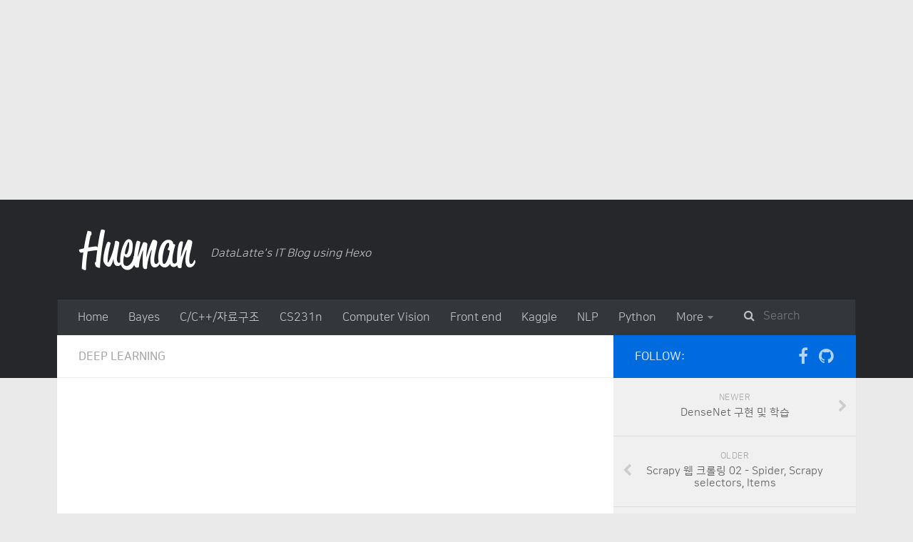

--- FILE ---
content_type: text/html; charset=utf-8
request_url: https://heung-bae-lee.github.io/2020/01/12/deep_learning_06/
body_size: 9092
content:
<!DOCTYPE html>
<html>
<head><meta name="generator" content="Hexo 3.9.0">
    <meta charset="utf-8">

    

    
    <title>Residual Network 구현 및 학습 | DataLatte&#39;s IT Blog</title>
    
    <meta name="viewport" content="width=device-width, initial-scale=1, maximum-scale=1">
    
        <meta name="keywords" content>
    
    
    <meta name="description" content="Residual Network GoogLeNet 이후에 나온 모델로 Residual 구조를 Skip connection 구조를 갖으며, pre-activation을 갖는 Residual unit을 먼저 만든 후에서 Resnet Unit을 연결하야 만들 ResnetLayer를 만들어 Residual Layer를 구현할 것이다. 그 후 전체적인 ResNet M">
<meta property="og:type" content="article">
<meta property="og:title" content="Residual Network 구현 및 학습">
<meta property="og:url" content="https://heung-bae-lee.github.io/2020/01/12/deep_learning_06/index.html">
<meta property="og:site_name" content="DataLatte&#39;s IT Blog">
<meta property="og:description" content="Residual Network GoogLeNet 이후에 나온 모델로 Residual 구조를 Skip connection 구조를 갖으며, pre-activation을 갖는 Residual unit을 먼저 만든 후에서 Resnet Unit을 연결하야 만들 ResnetLayer를 만들어 Residual Layer를 구현할 것이다. 그 후 전체적인 ResNet M">
<meta property="og:locale" content="en">
<meta property="og:image" content="https://heung-bae-lee.github.io/image/Resnet_result.png">
<meta property="og:updated_time" content="2020-01-20T15:58:35.374Z">
<meta name="twitter:card" content="summary">
<meta name="twitter:title" content="Residual Network 구현 및 학습">
<meta name="twitter:description" content="Residual Network GoogLeNet 이후에 나온 모델로 Residual 구조를 Skip connection 구조를 갖으며, pre-activation을 갖는 Residual unit을 먼저 만든 후에서 Resnet Unit을 연결하야 만들 ResnetLayer를 만들어 Residual Layer를 구현할 것이다. 그 후 전체적인 ResNet M">
<meta name="twitter:image" content="https://heung-bae-lee.github.io/image/Resnet_result.png">
<meta property="fb:app_id" content="100003222637819">


    <link rel="canonical" href="https://heung-bae-lee.github.io/2020/01/12/deep_learning_06/">

    

    

    <link rel="stylesheet" href="/libs/font-awesome/css/font-awesome.min.css">
    <link rel="stylesheet" href="/libs/titillium-web/styles.css">
    <link rel="stylesheet" href="/libs/source-code-pro/styles.css">
    <link rel="stylesheet" type="text/css" href>
    <link rel="stylesheet" href="https://cdn.rawgit.com/innks/NanumSquareRound/master/nanumsquareround.css">	
    <link rel="stylesheet" href="https://fonts.googleapis.com/earlyaccess/nanumgothiccoding.css">
    <link rel="stylesheet" href="/css/style.css">
   
    <script src="/libs/jquery/3.3.1/jquery.min.js"></script>
    
    
        <link rel="stylesheet" href="/libs/lightgallery/css/lightgallery.min.css">
    
    
        <link rel="stylesheet" href="/libs/justified-gallery/justifiedGallery.min.css">
    
    
        <script type="text/javascript">
(function(i,s,o,g,r,a,m) {i['GoogleAnalyticsObject']=r;i[r]=i[r]||function() {
(i[r].q=i[r].q||[]).push(arguments)},i[r].l=1*new Date();a=s.createElement(o),
m=s.getElementsByTagName(o)[0];a.async=1;a.src=g;m.parentNode.insertBefore(a,m)
})(window,document,'script','//www.google-analytics.com/analytics.js','ga');

ga('create', 'UA-154199624-1', 'auto');
ga('send', 'pageview');

</script>

    
    


    <script async src="https://pagead2.googlesyndication.com/pagead/js/adsbygoogle.js"></script>
<!-- 상단형 -->
<ins class="adsbygoogle" style="display:block" data-ad-client="ca-pub-4604833066889492" data-ad-slot="4588503508" data-ad-format="auto" data-full-width-responsive="true"></ins>
<script>
     (adsbygoogle = window.adsbygoogle || []).push({});
</script>

<link rel="alternate" href="/rss2.xml" title="DataLatte's IT Blog" type="application/rss+xml">
</head>
</html>
<body>
    <div id="wrap">
        <header id="header">
    <div id="header-outer" class="outer">
        <div class="container">
            <div class="container-inner">
                <div id="header-title">
                    <h1 class="logo-wrap">
                        <a href="/" class="logo"></a>
                    </h1>
                    
                        <h2 class="subtitle-wrap">
                            <p class="subtitle">DataLatte&#39;s IT Blog using Hexo</p>
                        </h2>
                    
                </div>
                <div id="header-inner" class="nav-container">
                    <a id="main-nav-toggle" class="nav-icon fa fa-bars"></a>
                    <div class="nav-container-inner">
                        <ul id="main-nav">
                            
                                <li class="main-nav-list-item" >
                                    <a class="main-nav-list-link" href="/">Home</a>
                                </li>
                            
                                        <ul class="main-nav-list"><li class="main-nav-list-item"><a class="main-nav-list-link" href="/categories/Bayes/">Bayes</a></li><li class="main-nav-list-item"><a class="main-nav-list-link" href="/categories/C-C-자료구조/">C/C++/자료구조</a></li><li class="main-nav-list-item"><a class="main-nav-list-link" href="/categories/CS231n/">CS231n</a></li><li class="main-nav-list-item"><a class="main-nav-list-link" href="/categories/Computer-Vision/">Computer Vision</a></li><li class="main-nav-list-item"><a class="main-nav-list-link" href="/categories/Front-end/">Front end</a></li><li class="main-nav-list-item"><a class="main-nav-list-link" href="/categories/Kaggle/">Kaggle</a></li><li class="main-nav-list-item"><a class="main-nav-list-link" href="/categories/NLP/">NLP</a></li><li class="main-nav-list-item"><a class="main-nav-list-link" href="/categories/Python/">Python</a></li><li class="main-nav-list-item"><a class="main-nav-list-link" href="/categories/Recommendation-System/">Recommendation System</a></li><li class="main-nav-list-item"><a class="main-nav-list-link" href="/categories/Statistics-Mathematical-Statistics/">Statistics - Mathematical Statistics</a></li><li class="main-nav-list-item"><a class="main-nav-list-link" href="/categories/crawling/">crawling</a></li><li class="main-nav-list-item"><a class="main-nav-list-link" href="/categories/data-engineering/">data engineering</a></li><li class="main-nav-list-item"><a class="main-nav-list-link" href="/categories/deep-learning/">deep learning</a></li><li class="main-nav-list-item"><a class="main-nav-list-link" href="/categories/growth-hacking/">growth hacking</a></li><li class="main-nav-list-item"><a class="main-nav-list-link" href="/categories/hexo/">hexo</a></li><li class="main-nav-list-item"><a class="main-nav-list-link" href="/categories/linear-algebra/">linear algebra</a></li><li class="main-nav-list-item"><a class="main-nav-list-link" href="/categories/machine-learning/">machine learning</a></li></ul>
                                    
                                <li class="main-nav-list-item" >
                                    <a class="main-nav-list-link" href="/about/index.html">About</a>
                                </li>
                            
                        </ul>
                        <nav id="sub-nav">
                            <div id="search-form-wrap">

    <form class="search-form">
        <input type="text" class="ins-search-input search-form-input" placeholder="Search" />
        <button type="submit" class="search-form-submit"></button>
    </form>
    <div class="ins-search">
    <div class="ins-search-mask"></div>
    <div class="ins-search-container">
        <div class="ins-input-wrapper">
            <input type="text" class="ins-search-input" placeholder="Type something..." />
            <span class="ins-close ins-selectable"><i class="fa fa-times-circle"></i></span>
        </div>
        <div class="ins-section-wrapper">
            <div class="ins-section-container"></div>
        </div>
    </div>
</div>
<script>
(function (window) {
    var INSIGHT_CONFIG = {
        TRANSLATION: {
            POSTS: 'Posts',
            PAGES: 'Pages',
            CATEGORIES: 'Categories',
            TAGS: 'Tags',
            UNTITLED: '(Untitled)',
        },
        ROOT_URL: '/',
        CONTENT_URL: '/content.json',
    };
    window.INSIGHT_CONFIG = INSIGHT_CONFIG;
})(window);
</script>
<script src="/js/insight.js"></script>

</div>
                        </nav>
                    </div>
                </div>
            </div>
        </div>
    </div>
</header>

        <div class="container">
            <div class="main-body container-inner">
                <div class="main-body-inner">
                    <section id="main">
                        <div class="main-body-header">
    <h1 class="header">
    
    <a class="page-title-link" href="/categories/deep-learning/">deep learning</a>
    </h1>
</div>

                        <div class="main-body-content">
                            <script async src="https://pagead2.googlesyndication.com/pagead/js/adsbygoogle.js"></script>
<!-- 상단형 -->
<ins class="adsbygoogle"
     style="display:block"
     data-ad-client="ca-pub-4604833066889492"
     data-ad-slot="4588503508"
     data-ad-format="auto"
     data-full-width-responsive="true"></ins>
<script>
     (adsbygoogle = window.adsbygoogle || []).push({});
</script>

			    <article id="post-deep_learning_06" class="article article-single article-type-post" itemscope itemprop="blogPost">
    <div class="article-inner">
        
            <header class="article-header">
                
    
        <h1 class="article-title" itemprop="name">
        Residual Network 구현 및 학습
        </h1>
    

            </header>
        
        
            <div class="article-meta">
                
    <div class="article-date">
        <a href="/2020/01/12/deep_learning_06/" class="article-date">
            <time datetime="2020-01-12T06:17:16.000Z" itemprop="datePublished">2020-01-12</time>
        </a>
    </div>

		

                
            </div>
        
        
        <div class="article-entry" itemprop="articleBody">
            <h1 id="Residual-Network"><a href="#Residual-Network" class="headerlink" title="Residual Network"></a>Residual Network</h1><ul>
<li>GoogLeNet 이후에 나온 모델로 Residual 구조를 Skip connection 구조를 갖으며, pre-activation을 갖는 Residual unit을 먼저 만든 후에서 Resnet Unit을 연결하야 만들 ResnetLayer를 만들어 Residual Layer를 구현할 것이다. 그 후 전체적인 ResNet Model를 생성하여 앞서 구현해본 VGG-16과 성능을 비교하기 위해 동일한 mnist 데이터를 통해 학습과 검증을 해볼 것이다.</li>
</ul>
<h1 id="DenseNetwork-구현-및-학습"><a href="#DenseNetwork-구현-및-학습" class="headerlink" title="DenseNetwork 구현 및 학습"></a>DenseNetwork 구현 및 학습</h1><ul>
<li>필자는 구글 colab을 통해 학습시켰으며, @tf.function을 사용하기위해 tensorflow 2.0 버젼을 시용하였다.</li>
</ul>
<figure class="highlight bash"><table><tr><td class="gutter"><pre><span class="line">1</span><br></pre></td><td class="code"><pre><span class="line">!pip install tensorflow==2.0.0-beta1</span><br></pre></td></tr></table></figure>
<ul>
<li>사용할 라이브러리 import</li>
</ul>
<figure class="highlight bash"><table><tr><td class="gutter"><pre><span class="line">1</span><br><span class="line">2</span><br></pre></td><td class="code"><pre><span class="line">import tensorflow as tf</span><br><span class="line">import numpy as np</span><br></pre></td></tr></table></figure>
<ul>
<li>위에서 설치한 tensorflow의 버전이 2.0인지 확인</li>
</ul>
<figure class="highlight bash"><table><tr><td class="gutter"><pre><span class="line">1</span><br></pre></td><td class="code"><pre><span class="line"><span class="built_in">print</span>(tf.__version__)</span><br></pre></td></tr></table></figure>
<ul>
<li>Hyper parameter를 설정</li>
</ul>
<figure class="highlight bash"><table><tr><td class="gutter"><pre><span class="line">1</span><br></pre></td><td class="code"><pre><span class="line">EPOCHS = 10</span><br></pre></td></tr></table></figure>
<h3 id="Residual-Unit-구현"><a href="#Residual-Unit-구현" class="headerlink" title="Residual Unit 구현"></a>Residual Unit 구현</h3><figure class="highlight bash"><table><tr><td class="gutter"><pre><span class="line">1</span><br><span class="line">2</span><br><span class="line">3</span><br><span class="line">4</span><br><span class="line">5</span><br><span class="line">6</span><br><span class="line">7</span><br><span class="line">8</span><br><span class="line">9</span><br><span class="line">10</span><br><span class="line">11</span><br><span class="line">12</span><br><span class="line">13</span><br><span class="line">14</span><br><span class="line">15</span><br><span class="line">16</span><br><span class="line">17</span><br><span class="line">18</span><br><span class="line">19</span><br><span class="line">20</span><br><span class="line">21</span><br><span class="line">22</span><br><span class="line">23</span><br><span class="line">24</span><br><span class="line">25</span><br><span class="line">26</span><br><span class="line">27</span><br><span class="line">28</span><br><span class="line">29</span><br><span class="line">30</span><br><span class="line">31</span><br><span class="line">32</span><br><span class="line">33</span><br></pre></td><td class="code"><pre><span class="line">class ResidualUnit(tf.keras.Model):</span><br><span class="line">  def __init__(self, filter_in, filter_out, kernel_size):</span><br><span class="line">    super(ResidualUnit, self).__init__()</span><br><span class="line">    <span class="comment"># batch normalization -&gt; ReLu -&gt; Conv Layer</span></span><br><span class="line">    <span class="comment"># 여기서 ReLu 같은 경우는 변수가 없는 Layer이므로 여기서 굳이 initialize 해주지 않는다. (call쪽에서 사용하면 되므로)</span></span><br><span class="line"></span><br><span class="line">    self.bn1 = tf.keras.layers.BatchNormalization()</span><br><span class="line">    self.conv1 = tf.keras.layers.Conv2D(filter_out, kernel_size, padding=<span class="string">"same"</span>)</span><br><span class="line"></span><br><span class="line">    self.bn2 = tf.keras.layers.BatchNormalization()</span><br><span class="line">    self.conv2 = tf.keras.layers.Conv2D(filter_out, kernel_size, padding=<span class="string">"same"</span>)</span><br><span class="line"></span><br><span class="line">    <span class="comment"># identity를 어떻게 할지 정의</span></span><br><span class="line">    <span class="comment"># 원래 Residual Unit을 하려면 위의 순서로 진행한 뒤, 바로 X를 더해서 내보내면 되는데,</span></span><br><span class="line">    <span class="comment"># 이 X와 위의 과정을 통해 얻은 Feature map과 차원이 동일해야 더하기 연산이 가능할 것이므로</span></span><br><span class="line">    <span class="comment"># 즉, 위에서 filter_in과 filter_out이 같아야 한다는 의미이다.</span></span><br><span class="line">    <span class="comment"># 하지만, 다를 수 있으므로 아래와 같은 작업을 거친다.</span></span><br><span class="line"></span><br><span class="line">    <span class="keyword">if</span> filter_in == filter_out:</span><br><span class="line">      self.identity = lambda x: x</span><br><span class="line">    <span class="keyword">else</span>:</span><br><span class="line">      self.identity = tf.keras.layers.Conv2D(filter_out, (1,1), padding=<span class="string">"same"</span>)</span><br><span class="line"></span><br><span class="line">  <span class="comment"># 아래에서 batch normalization은 train할때와 inference할 때 사용하는 것이 달라지므로 옵션을 줄것이다.</span></span><br><span class="line">  def call(self, x, training=False, mask=None):</span><br><span class="line">    h = self.bn1(x, training=training)</span><br><span class="line">    h = tf.nn.relu(h)</span><br><span class="line">    h = self.conv1(h)</span><br><span class="line"></span><br><span class="line">    h = self.bn2(h, training=training)</span><br><span class="line">    h = tf.nn.relu(h)</span><br><span class="line">    h = self.conv2(h)</span><br><span class="line">    <span class="built_in">return</span> self.identity(x) + h</span><br></pre></td></tr></table></figure>
<h3 id="Residual-Layer-구현"><a href="#Residual-Layer-구현" class="headerlink" title="Residual Layer 구현"></a>Residual Layer 구현</h3><figure class="highlight bash"><table><tr><td class="gutter"><pre><span class="line">1</span><br><span class="line">2</span><br><span class="line">3</span><br><span class="line">4</span><br><span class="line">5</span><br><span class="line">6</span><br><span class="line">7</span><br><span class="line">8</span><br><span class="line">9</span><br><span class="line">10</span><br><span class="line">11</span><br><span class="line">12</span><br><span class="line">13</span><br><span class="line">14</span><br><span class="line">15</span><br><span class="line">16</span><br><span class="line">17</span><br><span class="line">18</span><br><span class="line">19</span><br></pre></td><td class="code"><pre><span class="line">class ResnetLayer(tf.keras.Model):</span><br><span class="line">  <span class="comment"># 아래 arg 중 filter_in : 처음 입력되는 filter 개수를 의미</span></span><br><span class="line">  <span class="comment"># Resnet Layer는 Residual unit이 여러개가 있게끔해주는것이므로</span></span><br><span class="line">  <span class="comment"># filters : [32, 32, 32, 32]는 32에서 32로 Residual unit이 연결되는 형태</span></span><br><span class="line">  def __init__(self, filter_in, filters, kernel_size):</span><br><span class="line">    super(ResnetLayer, self).__init__()</span><br><span class="line">    self.sequnce = list()</span><br><span class="line">    <span class="comment"># [16] + [32, 32, 32]</span></span><br><span class="line">    <span class="comment"># 아래는 list의 length가 더 작은 것을 기준으로 zip이 되어서 돌아가기 때문에</span></span><br><span class="line">    <span class="comment"># 앞의 list의 마지막 element 32는 무시된다.</span></span><br><span class="line">    <span class="comment"># zip([16, 32, 32, 32], [32, 32, 32])</span></span><br><span class="line">    <span class="keyword">for</span> f_in, f_out <span class="keyword">in</span> zip([filter_in] + list(filters), filters):</span><br><span class="line">      self.sequnce.append(ResidualUnit(f_in, f_out, kernel_size))</span><br><span class="line"></span><br><span class="line">  def call(self, x, training=False, mask=None):</span><br><span class="line">    <span class="keyword">for</span> unit <span class="keyword">in</span> self.sequnce:</span><br><span class="line">      <span class="comment"># 위의 batch normalization에서 training이 쓰였기에 여기서 넘겨 주어야 한다.</span></span><br><span class="line">      x = unit(x, training=training)</span><br><span class="line">    <span class="built_in">return</span> x</span><br></pre></td></tr></table></figure>
<h3 id="모델-정의"><a href="#모델-정의" class="headerlink" title="모델 정의"></a>모델 정의</h3><figure class="highlight bash"><table><tr><td class="gutter"><pre><span class="line">1</span><br><span class="line">2</span><br><span class="line">3</span><br><span class="line">4</span><br><span class="line">5</span><br><span class="line">6</span><br><span class="line">7</span><br><span class="line">8</span><br><span class="line">9</span><br><span class="line">10</span><br><span class="line">11</span><br><span class="line">12</span><br><span class="line">13</span><br><span class="line">14</span><br><span class="line">15</span><br><span class="line">16</span><br><span class="line">17</span><br><span class="line">18</span><br><span class="line">19</span><br><span class="line">20</span><br><span class="line">21</span><br><span class="line">22</span><br><span class="line">23</span><br><span class="line">24</span><br><span class="line">25</span><br><span class="line">26</span><br><span class="line">27</span><br><span class="line">28</span><br><span class="line">29</span><br></pre></td><td class="code"><pre><span class="line">class ResNet(tf.keras.Model):</span><br><span class="line">  def __init__(self):</span><br><span class="line">    super(ResNet, self).__init__()</span><br><span class="line">    self.conv1 = tf.keras.layers.Conv2D(8, (3,3), padding=<span class="string">"same"</span>, activation=<span class="string">"relu"</span>) <span class="comment"># 28X28X8</span></span><br><span class="line"></span><br><span class="line">    self.res1 = ResnetLayer(8, (16, 16), (3, 3)) <span class="comment"># 28X28X16</span></span><br><span class="line">    self.pool1 = tf.keras.layers.MaxPool2D((2,2)) <span class="comment"># 14X14X16</span></span><br><span class="line"></span><br><span class="line">    self.res2 = ResnetLayer(16, (32, 32), (3, 3)) <span class="comment"># 14X14X32</span></span><br><span class="line">    self.pool2 = tf.keras.layers.MaxPool2D((2,2)) <span class="comment"># 7X7X32</span></span><br><span class="line"></span><br><span class="line">    self.res3 = ResnetLayer(32, (64, 64), (3, 3)) <span class="comment"># 7X7X64</span></span><br><span class="line"></span><br><span class="line">    self.flatten = tf.keras.layers.Flatten()</span><br><span class="line">    self.dense1 = tf.keras.layers.Dense(128, activation=<span class="string">"relu"</span>)</span><br><span class="line">    self.dense2 = tf.keras.layers.Dense(10, activation=<span class="string">"softmax"</span>)</span><br><span class="line"></span><br><span class="line">  def call(self, x, training=False, mask=None):</span><br><span class="line">    x = self.conv1(x)</span><br><span class="line"></span><br><span class="line">    x = self.res1(x, training=training)</span><br><span class="line">    x = self.pool1(x)</span><br><span class="line">    x = self.res2(x, training=training)</span><br><span class="line">    x = self.pool2(x)</span><br><span class="line">    x = self.res3(x, training=training)</span><br><span class="line"></span><br><span class="line">    x = self.flatten(x)</span><br><span class="line">    x = self.dense1(x)</span><br><span class="line">    <span class="built_in">return</span> self.dense2(x)</span><br></pre></td></tr></table></figure>
<h3 id="학습-테스트-루프-정의"><a href="#학습-테스트-루프-정의" class="headerlink" title="학습,테스트 루프 정의"></a>학습,테스트 루프 정의</h3><figure class="highlight bash"><table><tr><td class="gutter"><pre><span class="line">1</span><br><span class="line">2</span><br><span class="line">3</span><br><span class="line">4</span><br><span class="line">5</span><br><span class="line">6</span><br><span class="line">7</span><br><span class="line">8</span><br><span class="line">9</span><br><span class="line">10</span><br><span class="line">11</span><br><span class="line">12</span><br><span class="line">13</span><br><span class="line">14</span><br><span class="line">15</span><br><span class="line">16</span><br><span class="line">17</span><br><span class="line">18</span><br><span class="line">19</span><br><span class="line">20</span><br><span class="line">21</span><br><span class="line">22</span><br></pre></td><td class="code"><pre><span class="line"><span class="comment"># Implement training loop</span></span><br><span class="line">@tf.function</span><br><span class="line">def train_step(model, images, labels, loss_object, optimizer, train_loss, train_accuracy):</span><br><span class="line">  with tf.GradientTape() as tape:</span><br><span class="line">    <span class="comment"># training=True 꼭 넣어주기!!</span></span><br><span class="line">    predictions = model(images, training=True)</span><br><span class="line">    loss = loss_object(labels, predictions)</span><br><span class="line">  gradients = tape.gradient(loss, model.trainable_variables)</span><br><span class="line"></span><br><span class="line">  optimizer.apply_gradients(zip(gradients, model.trainable_variables))</span><br><span class="line">  train_loss(loss)</span><br><span class="line">  train_accuracy(labels, predictions)</span><br><span class="line"></span><br><span class="line"><span class="comment"># Implement algorithm test</span></span><br><span class="line">@tf.function</span><br><span class="line">def test_step(model, images, labels, loss_object, test_loss, test_accuracy):</span><br><span class="line">  <span class="comment"># training=False 꼭 넣어주기!!</span></span><br><span class="line">  predictions = model(images, training=False)</span><br><span class="line"></span><br><span class="line">  t_loss = loss_object(labels, predictions)</span><br><span class="line">  test_loss(t_loss)</span><br><span class="line">  test_accuracy(labels, predictions)</span><br></pre></td></tr></table></figure>
<h3 id="데이터셋-준비"><a href="#데이터셋-준비" class="headerlink" title="데이터셋 준비"></a>데이터셋 준비</h3><figure class="highlight bash"><table><tr><td class="gutter"><pre><span class="line">1</span><br><span class="line">2</span><br><span class="line">3</span><br><span class="line">4</span><br><span class="line">5</span><br><span class="line">6</span><br><span class="line">7</span><br><span class="line">8</span><br><span class="line">9</span><br><span class="line">10</span><br></pre></td><td class="code"><pre><span class="line">mnist = tf.keras.datasets.mnist</span><br><span class="line"></span><br><span class="line">(x_train, y_train), (x_test, y_test) = mnist.load_data()</span><br><span class="line">x_train, x_test = x_train / 255.0, x_test / 255.0</span><br><span class="line"></span><br><span class="line">x_train = x_train[..., tf.newaxis].astype(np.float32)</span><br><span class="line">x_test = x_test[..., tf.newaxis].astype(np.float32)</span><br><span class="line"></span><br><span class="line">train_ds = tf.data.Dataset.from_tensor_slices((x_train, y_train)).shuffle(10000).batch(32)</span><br><span class="line">test_ds = tf.data.Dataset.from_tensor_slices((x_test, y_test)).batch(32)</span><br></pre></td></tr></table></figure>
<h3 id="학습-환경-정의"><a href="#학습-환경-정의" class="headerlink" title="학습 환경 정의"></a>학습 환경 정의</h3><h4 id="모델-생성-손실-함수-최적화-알고리즘-평가지표-정의"><a href="#모델-생성-손실-함수-최적화-알고리즘-평가지표-정의" class="headerlink" title="모델 생성, 손실 함수, 최적화 알고리즘, 평가지표 정의"></a>모델 생성, 손실 함수, 최적화 알고리즘, 평가지표 정의</h4><figure class="highlight bash"><table><tr><td class="gutter"><pre><span class="line">1</span><br><span class="line">2</span><br><span class="line">3</span><br><span class="line">4</span><br><span class="line">5</span><br><span class="line">6</span><br><span class="line">7</span><br><span class="line">8</span><br><span class="line">9</span><br><span class="line">10</span><br><span class="line">11</span><br><span class="line">12</span><br><span class="line">13</span><br></pre></td><td class="code"><pre><span class="line"><span class="comment"># 모델 생성</span></span><br><span class="line">model = ResNet()</span><br><span class="line"></span><br><span class="line"><span class="comment"># 손실함수 정의 및 최적화 기법 정의</span></span><br><span class="line">loss_object = tf.keras.losses.SparseCategoricalCrossentropy()</span><br><span class="line">optimizer = tf.keras.optimizers.Adam()</span><br><span class="line"></span><br><span class="line"><span class="comment"># 평가지표 정의</span></span><br><span class="line">train_loss = tf.keras.metrics.Mean(name=<span class="string">'train_loss'</span>)</span><br><span class="line">train_accuracy = tf.keras.metrics.SparseCategoricalAccuracy(name=<span class="string">'train_accuracy'</span>)</span><br><span class="line"></span><br><span class="line">test_loss = tf.keras.metrics.Mean(name=<span class="string">'test_loss'</span>)</span><br><span class="line">test_accuracy = tf.keras.metrics.SparseCategoricalAccuracy(name=<span class="string">'test_accuracy'</span>)</span><br></pre></td></tr></table></figure>
<h3 id="학습-루프-동작"><a href="#학습-루프-동작" class="headerlink" title="학습 루프 동작"></a>학습 루프 동작</h3><figure class="highlight bash"><table><tr><td class="gutter"><pre><span class="line">1</span><br><span class="line">2</span><br><span class="line">3</span><br><span class="line">4</span><br><span class="line">5</span><br><span class="line">6</span><br><span class="line">7</span><br><span class="line">8</span><br><span class="line">9</span><br><span class="line">10</span><br><span class="line">11</span><br><span class="line">12</span><br><span class="line">13</span><br></pre></td><td class="code"><pre><span class="line"><span class="keyword">for</span> epoch <span class="keyword">in</span> range(EPOCHS):</span><br><span class="line">  <span class="keyword">for</span> images, labels <span class="keyword">in</span> train_ds:</span><br><span class="line">    train_step(model, images, labels, loss_object, optimizer, train_loss, train_accuracy)</span><br><span class="line"></span><br><span class="line">  <span class="keyword">for</span> test_images, test_labels <span class="keyword">in</span> test_ds:</span><br><span class="line">    test_step(model, test_images, test_labels, loss_object, test_loss, test_accuracy)</span><br><span class="line"></span><br><span class="line">  template = <span class="string">"Epoch &#123;&#125;, Loss: &#123;&#125;, Accuracy: &#123;&#125;, Test Loss: &#123;&#125;, Test Accuracy: &#123;&#125;"</span></span><br><span class="line">  <span class="built_in">print</span>(template.format(epoch+1,</span><br><span class="line">                        train_loss.result(),</span><br><span class="line">                        train_accuracy.result() * 100,</span><br><span class="line">                        test_loss.result(),</span><br><span class="line">                        test_accuracy.result() * 100))</span><br></pre></td></tr></table></figure>
<p><img src="/image/Resnet_result.png" alt="ResNet 성능 결과"></p>

        </div>
        <script async src="https://pagead2.googlesyndication.com/pagead/js/adsbygoogle.js"></script>
<!-- 하단형 -->
<ins class="adsbygoogle"
     style="display:block"
     data-ad-client="ca-pub-4604833066889492"
     data-ad-slot="9861011486"
     data-ad-format="auto"
     data-full-width-responsive="true"></ins>
<script>
     (adsbygoogle = window.adsbygoogle || []).push({});
</script>

        <footer class="article-footer">
            


    <div class="a2a_kit a2a_default_style">
    <a class="a2a_dd" href="https://www.addtoany.com/share">Share</a>
    <span class="a2a_divider"></span>
    <a class="a2a_button_facebook"></a>
    <a class="a2a_button_twitter"></a>
    <a class="a2a_button_google_plus"></a>
    <a class="a2a_button_pinterest"></a>
    <a class="a2a_button_tumblr"></a>
</div>
<script type="text/javascript" src="//static.addtoany.com/menu/page.js"></script>
<style>
    .a2a_menu {
        border-radius: 4px;
    }
    .a2a_menu a {
        margin: 2px 0;
        font-size: 14px;
        line-height: 16px;
        border-radius: 4px;
        color: inherit !important;
        font-family: 'Microsoft Yahei';
    }
    #a2apage_dropdown {
        margin: 10px 0;
    }
    .a2a_mini_services {
        padding: 10px;
    }
    a.a2a_i,
    i.a2a_i {
        width: 122px;
        line-height: 16px;
    }
    a.a2a_i .a2a_svg,
    a.a2a_more .a2a_svg {
        width: 16px;
        height: 16px;
        line-height: 16px;
        vertical-align: top;
        background-size: 16px;
    }
    a.a2a_i {
        border: none !important;
    }
    a.a2a_menu_show_more_less {
        margin: 0;
        padding: 10px 0;
        line-height: 16px;
    }
    .a2a_mini_services:after{content:".";display:block;height:0;clear:both;visibility:hidden}
    .a2a_mini_services{*+height:1%;}
</style>


        </footer>
    </div>
    <script type="application/ld+json">
    {
        "@context": "https://schema.org",
        "@type": "BlogPosting",
        "author": {
            "@type": "Person",
            "name": "HeungBae Lee"
        },
        "headline": "Residual Network 구현 및 학습",
        "image": "https://heung-bae-lee.github.io/image/Resnet_result.png",
        "keywords": "",
        "genre": "deep learning",
        "datePublished": "2020-01-12",
        "dateCreated": "2020-01-12",
        "dateModified": "2020-01-21",
        "url": "https://heung-bae-lee.github.io/2020/01/12/deep_learning_06/",
        "description": "Residual Network
GoogLeNet 이후에 나온 모델로 Residual 구조를 Skip connection 구조를 갖으며, pre-activation을 갖는 Residual unit을 먼저 만든 후에서 Resnet Unit을 연결하야 만들 ResnetLayer를 만들어 Residual Layer를 구현할 것이다. 그 후 전체적인 ResNet M"
        "wordCount": 1379
    }
</script>

</article>

    <section id="comments">
    
        
    <div id="disqus_thread">
        <noscript>Please enable JavaScript to view the <a href="//disqus.com/?ref_noscript">comments powered by Disqus.</a></noscript>
    </div>

    
    </section>



                        </div>
                    </section>
                    <aside id="sidebar">
    <a class="sidebar-toggle" title="Expand Sidebar"><i class="toggle icon"></i></a>
    <div class="sidebar-top">
        <p>follow:</p>
        <ul class="social-links">
            
                
                <li>
                    <a class="social-tooltip" title="facebook" href="https://www.facebook.com/heungbae.lee" target="_blank" rel="noopener">
                        <i class="icon fa fa-facebook"></i>
                    </a>
                </li>
                
            
                
                <li>
                    <a class="social-tooltip" title="github" href="https://github.com/HEUNG-BAE-LEE" target="_blank" rel="noopener">
                        <i class="icon fa fa-github"></i>
                    </a>
                </li>
                
            
        </ul>
    </div>
    
        
<nav id="article-nav">
    
        <a href="/2020/01/12/deep_learning_07/" id="article-nav-newer" class="article-nav-link-wrap">
        <strong class="article-nav-caption">newer</strong>
        <p class="article-nav-title">
        
            DenseNet 구현 및 학습
        
        </p>
        <i class="icon fa fa-chevron-right" id="icon-chevron-right"></i>
    </a>
    
    
        <a href="/2020/01/11/Crawling_01/" id="article-nav-older" class="article-nav-link-wrap">
        <strong class="article-nav-caption">older</strong>
        <p class="article-nav-title">Scrapy 웹 크롤링 02 - Spider, Scrapy selectors, Items</p>
        <i class="icon fa fa-chevron-left" id="icon-chevron-left"></i>
        </a>
    
</nav>

    
    <div class="widgets-container">
        
            
                

            
                
    <div class="widget-wrap">
        <h3 class="widget-title">recents</h3>
        <div class="widget">
            <ul id="recent-post" class="no-thumbnail">
                
                    <li>
                        
                        <div class="item-inner">
                            <p class="item-category"><a class="article-category-link" href="/categories/NLP/">NLP</a></p>
                            <p class="item-title"><a href="/2020/07/19/NLP_14/" class="title">Feature and Feature vector</a></p>
                            <p class="item-date"><time datetime="2020-07-19T02:43:40.000Z" itemprop="datePublished">2020-07-19</time></p>
                        </div>
                    </li>
                
                    <li>
                        
                        <div class="item-inner">
                            <p class="item-category"><a class="article-category-link" href="/categories/Computer-Vision/">Computer Vision</a></p>
                            <p class="item-title"><a href="/2020/06/22/computer_vision_01/" class="title">OpenCV를 활용한 Computer Vision - Computer Vision이란?</a></p>
                            <p class="item-date"><time datetime="2020-06-21T15:56:00.000Z" itemprop="datePublished">2020-06-22</time></p>
                        </div>
                    </li>
                
                    <li>
                        
                        <div class="item-inner">
                            <p class="item-category"><a class="article-category-link" href="/categories/linear-algebra/">linear algebra</a></p>
                            <p class="item-title"><a href="/2020/06/09/linear_algebra_06/" class="title">Least Squares Problem &amp; Orthogonal Projection</a></p>
                            <p class="item-date"><time datetime="2020-06-09T14:12:36.000Z" itemprop="datePublished">2020-06-09</time></p>
                        </div>
                    </li>
                
                    <li>
                        
                        <div class="item-inner">
                            <p class="item-category"><a class="article-category-link" href="/categories/linear-algebra/">linear algebra</a></p>
                            <p class="item-title"><a href="/2020/06/09/linear_algebra_05/" class="title">Linear Transformation &amp; onto, ono-to-one의 개념</a></p>
                            <p class="item-date"><time datetime="2020-06-09T05:23:12.000Z" itemprop="datePublished">2020-06-09</time></p>
                        </div>
                    </li>
                
                    <li>
                        
                        <div class="item-inner">
                            <p class="item-category"><a class="article-category-link" href="/categories/linear-algebra/">linear algebra</a></p>
                            <p class="item-title"><a href="/2020/06/08/linear_algebra_04/" class="title">Linear Independence, Span, and Subspace</a></p>
                            <p class="item-date"><time datetime="2020-06-08T06:52:22.000Z" itemprop="datePublished">2020-06-08</time></p>
                        </div>
                    </li>
                
            </ul>
        </div>
    </div>

            
                
    <div class="widget-wrap widget-list">
        <h3 class="widget-title">categories</h3>
        <div class="widget">
            <ul class="category-list"><li class="category-list-item"><a class="category-list-link" href="/categories/Bayes/">Bayes</a><span class="category-list-count">1</span></li><li class="category-list-item"><a class="category-list-link" href="/categories/C-C-자료구조/">C/C++/자료구조</a><span class="category-list-count">8</span></li><li class="category-list-item"><a class="category-list-link" href="/categories/CS231n/">CS231n</a><span class="category-list-count">6</span></li><li class="category-list-item"><a class="category-list-link" href="/categories/Computer-Vision/">Computer Vision</a><span class="category-list-count">1</span></li><li class="category-list-item"><a class="category-list-link" href="/categories/Front-end/">Front end</a><span class="category-list-count">4</span></li><li class="category-list-item"><a class="category-list-link" href="/categories/Kaggle/">Kaggle</a><span class="category-list-count">1</span></li><li class="category-list-item"><a class="category-list-link" href="/categories/NLP/">NLP</a><span class="category-list-count">15</span></li><li class="category-list-item"><a class="category-list-link" href="/categories/Python/">Python</a><span class="category-list-count">1</span></li><li class="category-list-item"><a class="category-list-link" href="/categories/Recommendation-System/">Recommendation System</a><span class="category-list-count">1</span></li><li class="category-list-item"><a class="category-list-link" href="/categories/Statistics-Mathematical-Statistics/">Statistics - Mathematical Statistics</a><span class="category-list-count">1</span></li><li class="category-list-item"><a class="category-list-link" href="/categories/crawling/">crawling</a><span class="category-list-count">5</span></li><li class="category-list-item"><a class="category-list-link" href="/categories/data-engineering/">data engineering</a><span class="category-list-count">11</span></li><li class="category-list-item"><a class="category-list-link" href="/categories/deep-learning/">deep learning</a><span class="category-list-count">13</span></li><li class="category-list-item"><a class="category-list-link" href="/categories/growth-hacking/">growth hacking</a><span class="category-list-count">2</span></li><li class="category-list-item"><a class="category-list-link" href="/categories/hexo/">hexo</a><span class="category-list-count">1</span></li><li class="category-list-item"><a class="category-list-link" href="/categories/linear-algebra/">linear algebra</a><span class="category-list-count">7</span></li><li class="category-list-item"><a class="category-list-link" href="/categories/machine-learning/">machine learning</a><span class="category-list-count">22</span></li></ul>
        </div>
    </div>


            
                
    <div class="widget-wrap widget-list">
        <h3 class="widget-title">archives</h3>
        <div class="widget">
            <ul class="archive-list"><li class="archive-list-item"><a class="archive-list-link" href="/archives/2020/07/">July 2020</a><span class="archive-list-count">1</span></li><li class="archive-list-item"><a class="archive-list-link" href="/archives/2020/06/">June 2020</a><span class="archive-list-count">6</span></li><li class="archive-list-item"><a class="archive-list-link" href="/archives/2020/05/">May 2020</a><span class="archive-list-count">10</span></li><li class="archive-list-item"><a class="archive-list-link" href="/archives/2020/04/">April 2020</a><span class="archive-list-count">13</span></li><li class="archive-list-item"><a class="archive-list-link" href="/archives/2020/03/">March 2020</a><span class="archive-list-count">4</span></li><li class="archive-list-item"><a class="archive-list-link" href="/archives/2020/02/">February 2020</a><span class="archive-list-count">11</span></li><li class="archive-list-item"><a class="archive-list-link" href="/archives/2020/01/">January 2020</a><span class="archive-list-count">21</span></li><li class="archive-list-item"><a class="archive-list-link" href="/archives/2019/12/">December 2019</a><span class="archive-list-count">14</span></li><li class="archive-list-item"><a class="archive-list-link" href="/archives/2019/11/">November 2019</a><span class="archive-list-count">1</span></li><li class="archive-list-item"><a class="archive-list-link" href="/archives/2019/09/">September 2019</a><span class="archive-list-count">2</span></li><li class="archive-list-item"><a class="archive-list-link" href="/archives/2019/08/">August 2019</a><span class="archive-list-count">1</span></li><li class="archive-list-item"><a class="archive-list-link" href="/archives/2019/07/">July 2019</a><span class="archive-list-count">9</span></li><li class="archive-list-item"><a class="archive-list-link" href="/archives/2019/05/">May 2019</a><span class="archive-list-count">2</span></li><li class="archive-list-item"><a class="archive-list-link" href="/archives/2019/03/">March 2019</a><span class="archive-list-count">2</span></li><li class="archive-list-item"><a class="archive-list-link" href="/archives/2019/02/">February 2019</a><span class="archive-list-count">1</span></li><li class="archive-list-item"><a class="archive-list-link" href="/archives/2019/01/">January 2019</a><span class="archive-list-count">3</span></li><li class="archive-list-item"><a class="archive-list-link" href="/archives/2018/12/">December 2018</a><span class="archive-list-count">2</span></li></ul>
        </div>
    </div>


            
                
    <div class="widget-wrap widget-list">
        <h3 class="widget-title">tags</h3>
        <div class="widget">
            <ul class="tag-list"><li class="tag-list-item"><a class="tag-list-link" href="/tags/CS231n/">CS231n</a><span class="tag-list-count">1</span></li><li class="tag-list-item"><a class="tag-list-link" href="/tags/crawling/">crawling</a><span class="tag-list-count">2</span></li></ul>
        </div>
    </div>


            
                
    <div class="widget-wrap widget-float">
        <h3 class="widget-title">tag cloud</h3>
        <div class="widget tagcloud">
            <a href="/tags/CS231n/" style="font-size: 10px;">CS231n</a> <a href="/tags/crawling/" style="font-size: 20px;">crawling</a>
        </div>
    </div>


            
                
    <div class="widget-wrap widget-list">
        <h3 class="widget-title">links</h3>
        <div class="widget">
            <ul>
                
                    <li>
                        <a href="http://hexo.io">Hexo</a>
                    </li>
                
            </ul>
        </div>
    </div>


            
        
    </div>
    <script async src="https://pagead2.googlesyndication.com/pagead/js/adsbygoogle.js"></script>
<!-- 사이드바 -->
<ins class="adsbygoogle"
     style="display:block"
     data-ad-client="ca-pub-4604833066889492"
     data-ad-slot="3275421833"
     data-ad-format="auto"
     data-full-width-responsive="true"></ins>
<script>
     (adsbygoogle = window.adsbygoogle || []).push({});
</script>

</aside>

                </div>
            </div>
        </div>
        <footer id="footer">
    <div class="container">
        <div class="container-inner">
            <a id="back-to-top" href="javascript:;"><i class="icon fa fa-angle-up"></i></a>
            <div class="credit">
                <h1 class="logo-wrap">
                    <a href="/" class="logo"></a>
                </h1>
                <p>&copy; 2020 HeungBae Lee</p>
                <p>Powered by <a href="//hexo.io/" target="_blank">Hexo</a>. Theme by <a href="//github.com/ppoffice" target="_blank">PPOffice</a></p>
            </div>
            <div class="footer-plugins">
              
    


            </div>
        </div>
    </div>
</footer>

        
    
    <script>
    var disqus_shortname = 'hexo-theme-hueman';
    
    
    var disqus_url = 'https://heung-bae-lee.github.io/2020/01/12/deep_learning_06/';
    
    (function() {
    var dsq = document.createElement('script');
    dsq.type = 'text/javascript';
    dsq.async = true;
    dsq.src = '//' + disqus_shortname + '.disqus.com/embed.js';
    (document.getElementsByTagName('head')[0] || document.getElementsByTagName('body')[0]).appendChild(dsq);
    })();
    </script>




    
        <script src="/libs/lightgallery/js/lightgallery.min.js"></script>
        <script src="/libs/lightgallery/js/lg-thumbnail.min.js"></script>
        <script src="/libs/lightgallery/js/lg-pager.min.js"></script>
        <script src="/libs/lightgallery/js/lg-autoplay.min.js"></script>
        <script src="/libs/lightgallery/js/lg-fullscreen.min.js"></script>
        <script src="/libs/lightgallery/js/lg-zoom.min.js"></script>
        <script src="/libs/lightgallery/js/lg-hash.min.js"></script>
        <script src="/libs/lightgallery/js/lg-share.min.js"></script>
        <script src="/libs/lightgallery/js/lg-video.min.js"></script>
    
    
        <script src="/libs/justified-gallery/jquery.justifiedGallery.min.js"></script>
    
    
        <script type="text/x-mathjax-config">
            MathJax.Hub.Config({ tex2jax: { inlineMath: [['$','$'], ['\\(','\\)']] } });
        </script>
        <script src="https://cdnjs.cloudflare.com/ajax/libs/mathjax/2.7.1/MathJax.js?config=TeX-MML-AM_CHTML"></script>
    



<!-- Custom Scripts -->
<script src="/js/main.js"></script>

    </div>
<script type="text/x-mathjax-config">
    MathJax.Hub.Config({
        tex2jax: {
            inlineMath: [ ["$","$"], ["\\(","\\)"] ],
            skipTags: ['script', 'noscript', 'style', 'textarea', 'pre', 'code'],
            processEscapes: true
        }
    });
    MathJax.Hub.Queue(function() {
        var all = MathJax.Hub.getAllJax();
        for (var i = 0; i < all.length; ++i)
            all[i].SourceElement().parentNode.className += ' has-jax';
    });
</script>
<!-- <script src="http://cdn.mathjax.org/mathjax/latest/MathJax.js?config=TeX-AMS-MML_HTMLorMML"></script> -->
<script src='https://cdnjs.cloudflare.com/ajax/libs/mathjax/2.7.2/MathJax.js?config=TeX-MML-AM_CHTML'></script>

</body>
</html>


--- FILE ---
content_type: text/html; charset=utf-8
request_url: https://disqus.com/embed/comments/?base=default&f=hexo-theme-hueman&t_u=https%3A%2F%2Fheung-bae-lee.github.io%2F2020%2F01%2F12%2Fdeep_learning_06%2F&t_d=Residual%20Network%20%EA%B5%AC%ED%98%84%20%EB%B0%8F%20%ED%95%99%EC%8A%B5%20%7C%20DataLatte%27s%20IT%20Blog&t_t=Residual%20Network%20%EA%B5%AC%ED%98%84%20%EB%B0%8F%20%ED%95%99%EC%8A%B5%20%7C%20DataLatte%27s%20IT%20Blog&s_o=default
body_size: 2935
content:
<!DOCTYPE html>

<html lang="en" dir="ltr" class="not-supported type-">

<head>
    <title>Disqus Comments</title>

    
    <meta name="viewport" content="width=device-width, initial-scale=1, maximum-scale=1, user-scalable=no">
    <meta http-equiv="X-UA-Compatible" content="IE=edge"/>

    <style>
        .alert--warning {
            border-radius: 3px;
            padding: 10px 15px;
            margin-bottom: 10px;
            background-color: #FFE070;
            color: #A47703;
        }

        .alert--warning a,
        .alert--warning a:hover,
        .alert--warning strong {
            color: #A47703;
            font-weight: bold;
        }

        .alert--error p,
        .alert--warning p {
            margin-top: 5px;
            margin-bottom: 5px;
        }
        
        </style>
    
    <style>
        
        html, body {
            overflow-y: auto;
            height: 100%;
        }
        

        #error {
            display: none;
        }

        .clearfix:after {
            content: "";
            display: block;
            height: 0;
            clear: both;
            visibility: hidden;
        }

        
    </style>

</head>
<body>
    

    
    <div id="error" class="alert--error">
        <p>We were unable to load Disqus. If you are a moderator please see our <a href="https://docs.disqus.com/help/83/"> troubleshooting guide</a>. </p>
    </div>

    
    <script type="text/json" id="disqus-forumData">{"session":{"canModerate":false,"audienceSyncVerified":false,"canReply":true,"mustVerify":false,"recaptchaPublicKey":"6LfHFZceAAAAAIuuLSZamKv3WEAGGTgqB_E7G7f3","mustVerifyEmail":false},"forum":{"aetBannerConfirmation":null,"founder":"142652084","twitterName":"","commentsLinkOne":"1","guidelines":null,"disableDisqusBrandingOnPolls":false,"commentsLinkZero":"0","disableDisqusBranding":false,"id":"hexo-theme-hueman","createdAt":"2015-02-03T03:39:14.591237","category":"Tech","aetBannerEnabled":false,"aetBannerTitle":null,"raw_guidelines":null,"initialCommentCount":null,"votingType":null,"daysUnapproveNewUsers":null,"installCompleted":true,"moderatorBadgeText":"","commentPolicyText":null,"aetEnabled":false,"channel":null,"sort":4,"description":null,"organizationHasBadges":false,"newPolicy":true,"raw_description":null,"customFont":null,"language":"en","adsReviewStatus":2,"commentsPlaceholderTextEmpty":null,"daysAlive":0,"forumCategory":{"date_added":"2016-01-28T01:54:31","id":8,"name":"Tech"},"linkColor":null,"colorScheme":"auto","pk":"3438240","commentsPlaceholderTextPopulated":null,"permissions":{},"commentPolicyLink":null,"aetBannerDescription":null,"favicon":{"permalink":"https://disqus.com/api/forums/favicons/hexo-theme-hueman.jpg","cache":"//a.disquscdn.com/1768293611/images/favicon-default.png"},"name":"Hueman - the hexo theme","commentsLinkMultiple":"{num}","settings":{"threadRatingsEnabled":false,"adsDRNativeEnabled":true,"behindClickEnabled":false,"disable3rdPartyTrackers":false,"adsVideoEnabled":true,"adsProductVideoEnabled":true,"adsPositionBottomEnabled":true,"ssoRequired":false,"contextualAiPollsEnabled":false,"unapproveLinks":false,"adsPositionRecommendationsEnabled":false,"adsEnabled":true,"adsProductLinksThumbnailsEnabled":true,"hasCustomAvatar":false,"organicDiscoveryEnabled":false,"adsProductDisplayEnabled":false,"adsProductLinksEnabled":true,"audienceSyncEnabled":false,"threadReactionsEnabled":false,"linkAffiliationEnabled":false,"adsPositionAiPollsEnabled":false,"disableSocialShare":false,"adsPositionTopEnabled":true,"adsProductStoriesEnabled":true,"sidebarEnabled":false,"adultContent":false,"allowAnonVotes":false,"gifPickerEnabled":true,"mustVerify":true,"badgesEnabled":false,"mustVerifyEmail":true,"allowAnonPost":false,"unapproveNewUsersEnabled":false,"mediaembedEnabled":true,"aiPollsEnabled":false,"userIdentityDisabled":false,"adsPositionPollEnabled":false,"discoveryLocked":false,"validateAllPosts":false,"adsSettingsLocked":false,"isVIP":false,"adsPositionInthreadEnabled":true},"organizationId":2519696,"typeface":"auto","url":"","daysThreadAlive":0,"avatar":{"small":{"permalink":"https://disqus.com/api/forums/avatars/hexo-theme-hueman.jpg?size=32","cache":"//a.disquscdn.com/1768293611/images/noavatar32.png"},"large":{"permalink":"https://disqus.com/api/forums/avatars/hexo-theme-hueman.jpg?size=92","cache":"//a.disquscdn.com/1768293611/images/noavatar92.png"}},"signedUrl":""}}</script>

    <div id="postCompatContainer"><div class="comment__wrapper"><div class="comment__name clearfix"><img class="comment__avatar" src="//a.disquscdn.com/1768293611/images/noavatar92.png" width="32" height="32" /><strong><a href="">최원희</a></strong> &bull; 5 years ago
        </div><div class="comment__content"><p>안녕하세요. 인공지능을 공부하고 있는 학생입니다. ResNet을 공부하며 해당 코드를 보게 되어 실행해보게 되었습니다.<br>그런데 학습 루프 동작 부분을 실행할 때,</p><p>NameError: in converted code:</p><p>    &lt;ipython-input-6-9d0e349335dc&gt;:6 train_step  *<br>        predictions = model(images, training=True)<br>    C:\Users\AiMeg\anaconda3\envs\resnet\lib\site-packages\tensorflow_core\python\keras\engine\<a href="http://disq.us/url?url=http%3A%2F%2Fbase_layer.py%3AvRyl6_V8n4C3ZXEYzldo1FBACt8&amp;cuid=3438240" rel="nofollow noopener" target="_blank" title="base_layer.py">base_layer.py</a>:778 __call__<br>        outputs = call_fn(cast_inputs, *args, **kwargs)<br>    &lt;ipython-input-5-d26a2595c620&gt;:21 call  *<br>        x = self.res1(x, training=training)<br>    C:\Users\AiMeg\anaconda3\envs\resnet\lib\site-packages\tensorflow_core\python\keras\engine\<a href="http://disq.us/url?url=http%3A%2F%2Fbase_layer.py%3AvRyl6_V8n4C3ZXEYzldo1FBACt8&amp;cuid=3438240" rel="nofollow noopener" target="_blank" title="base_layer.py">base_layer.py</a>:778 __call__<br>        outputs = call_fn(cast_inputs, *args, **kwargs)<br>    &lt;ipython-input-4-8c5e0e95258a&gt;:16 call  *<br>        for unit in self.sequnce:</p><p>    NameError: name 'self' is not defined</p><p>이런 에러가 뜨는데, 혹시 어떻게 해결해야할까요?</p></div></div></div>


    <div id="fixed-content"></div>

    
        <script type="text/javascript">
          var embedv2assets = window.document.createElement('script');
          embedv2assets.src = 'https://c.disquscdn.com/embedv2/latest/embedv2.js';
          embedv2assets.async = true;

          window.document.body.appendChild(embedv2assets);
        </script>
    



    
</body>
</html>


--- FILE ---
content_type: text/html; charset=utf-8
request_url: https://www.google.com/recaptcha/api2/aframe
body_size: 266
content:
<!DOCTYPE HTML><html><head><meta http-equiv="content-type" content="text/html; charset=UTF-8"></head><body><script nonce="aHapYy7I5DDIVnOchdrVzQ">/** Anti-fraud and anti-abuse applications only. See google.com/recaptcha */ try{var clients={'sodar':'https://pagead2.googlesyndication.com/pagead/sodar?'};window.addEventListener("message",function(a){try{if(a.source===window.parent){var b=JSON.parse(a.data);var c=clients[b['id']];if(c){var d=document.createElement('img');d.src=c+b['params']+'&rc='+(localStorage.getItem("rc::a")?sessionStorage.getItem("rc::b"):"");window.document.body.appendChild(d);sessionStorage.setItem("rc::e",parseInt(sessionStorage.getItem("rc::e")||0)+1);localStorage.setItem("rc::h",'1768977765675');}}}catch(b){}});window.parent.postMessage("_grecaptcha_ready", "*");}catch(b){}</script></body></html>

--- FILE ---
content_type: text/plain
request_url: https://www.google-analytics.com/j/collect?v=1&_v=j102&a=939959388&t=pageview&_s=1&dl=https%3A%2F%2Fheung-bae-lee.github.io%2F2020%2F01%2F12%2Fdeep_learning_06%2F&ul=en-us%40posix&dt=Residual%20Network%20%EA%B5%AC%ED%98%84%20%EB%B0%8F%20%ED%95%99%EC%8A%B5%20%7C%20DataLatte%27s%20IT%20Blog&sr=1280x720&vp=1280x720&_u=IEBAAEABAAAAACAAI~&jid=249001090&gjid=189046907&cid=1776804543.1768977762&tid=UA-154199624-1&_gid=2145912876.1768977762&_r=1&_slc=1&z=225102005
body_size: -453
content:
2,cG-8W5RN1G7YH